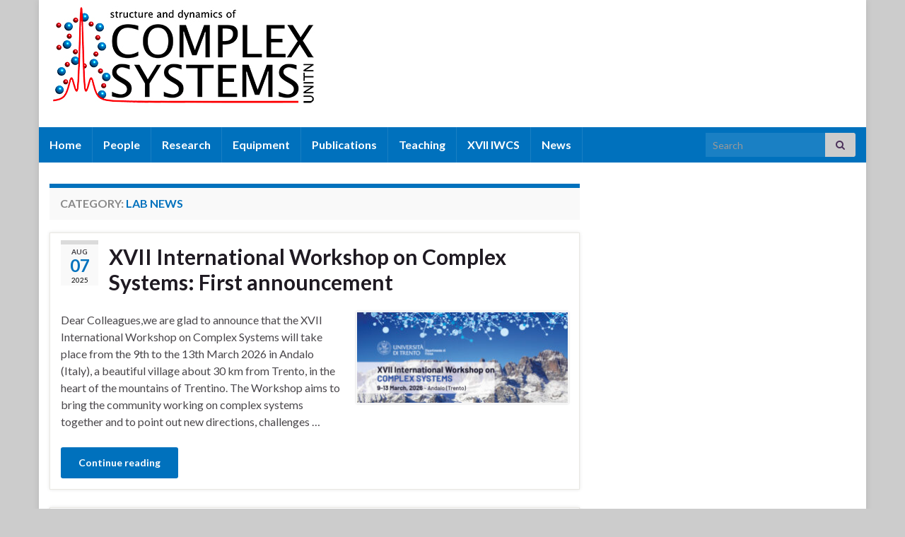

--- FILE ---
content_type: text/html; charset=UTF-8
request_url: https://complexsystems.physics.unitn.it/category/labnews/
body_size: 6802
content:
<!DOCTYPE html><!--[if IE 7]>
<html class="ie ie7" lang="en-US" prefix="og: http://ogp.me/ns#">
<![endif]-->
<!--[if IE 8]>
<html class="ie ie8" lang="en-US" prefix="og: http://ogp.me/ns#">
<![endif]-->
<!--[if !(IE 7) & !(IE 8)]><!-->
<html lang="en-US" prefix="og: http://ogp.me/ns#">
<!--<![endif]-->
    <head>
        <meta charset="UTF-8">
        <meta http-equiv="X-UA-Compatible" content="IE=edge">
        <meta name="viewport" content="width=device-width, initial-scale=1">
        <title>Lab news &#8211; Complex Systems @ UniTN</title>
<meta name='robots' content='max-image-preview:large' />
<link rel='dns-prefetch' href='//s.w.org' />
<link rel="alternate" type="application/rss+xml" title="Complex Systems @ UniTN &raquo; Feed" href="https://complexsystems.physics.unitn.it/feed/" />
<link rel="alternate" type="application/rss+xml" title="Complex Systems @ UniTN &raquo; Comments Feed" href="https://complexsystems.physics.unitn.it/comments/feed/" />
<link rel="alternate" type="application/rss+xml" title="Complex Systems @ UniTN &raquo; Lab news Category Feed" href="https://complexsystems.physics.unitn.it/category/labnews/feed/" />
		<script type="text/javascript">
			window._wpemojiSettings = {"baseUrl":"https:\/\/s.w.org\/images\/core\/emoji\/13.0.1\/72x72\/","ext":".png","svgUrl":"https:\/\/s.w.org\/images\/core\/emoji\/13.0.1\/svg\/","svgExt":".svg","source":{"concatemoji":"https:\/\/complexsystems.physics.unitn.it\/wp-includes\/js\/wp-emoji-release.min.js?ver=5.7.14"}};
			!function(e,a,t){var n,r,o,i=a.createElement("canvas"),p=i.getContext&&i.getContext("2d");function s(e,t){var a=String.fromCharCode;p.clearRect(0,0,i.width,i.height),p.fillText(a.apply(this,e),0,0);e=i.toDataURL();return p.clearRect(0,0,i.width,i.height),p.fillText(a.apply(this,t),0,0),e===i.toDataURL()}function c(e){var t=a.createElement("script");t.src=e,t.defer=t.type="text/javascript",a.getElementsByTagName("head")[0].appendChild(t)}for(o=Array("flag","emoji"),t.supports={everything:!0,everythingExceptFlag:!0},r=0;r<o.length;r++)t.supports[o[r]]=function(e){if(!p||!p.fillText)return!1;switch(p.textBaseline="top",p.font="600 32px Arial",e){case"flag":return s([127987,65039,8205,9895,65039],[127987,65039,8203,9895,65039])?!1:!s([55356,56826,55356,56819],[55356,56826,8203,55356,56819])&&!s([55356,57332,56128,56423,56128,56418,56128,56421,56128,56430,56128,56423,56128,56447],[55356,57332,8203,56128,56423,8203,56128,56418,8203,56128,56421,8203,56128,56430,8203,56128,56423,8203,56128,56447]);case"emoji":return!s([55357,56424,8205,55356,57212],[55357,56424,8203,55356,57212])}return!1}(o[r]),t.supports.everything=t.supports.everything&&t.supports[o[r]],"flag"!==o[r]&&(t.supports.everythingExceptFlag=t.supports.everythingExceptFlag&&t.supports[o[r]]);t.supports.everythingExceptFlag=t.supports.everythingExceptFlag&&!t.supports.flag,t.DOMReady=!1,t.readyCallback=function(){t.DOMReady=!0},t.supports.everything||(n=function(){t.readyCallback()},a.addEventListener?(a.addEventListener("DOMContentLoaded",n,!1),e.addEventListener("load",n,!1)):(e.attachEvent("onload",n),a.attachEvent("onreadystatechange",function(){"complete"===a.readyState&&t.readyCallback()})),(n=t.source||{}).concatemoji?c(n.concatemoji):n.wpemoji&&n.twemoji&&(c(n.twemoji),c(n.wpemoji)))}(window,document,window._wpemojiSettings);
		</script>
		<style type="text/css">
img.wp-smiley,
img.emoji {
	display: inline !important;
	border: none !important;
	box-shadow: none !important;
	height: 1em !important;
	width: 1em !important;
	margin: 0 .07em !important;
	vertical-align: -0.1em !important;
	background: none !important;
	padding: 0 !important;
}
</style>
	<link rel='stylesheet' id='wp-block-library-css'  href='https://complexsystems.physics.unitn.it/wp-includes/css/dist/block-library/style.min.css?ver=5.7.14' type='text/css' media='all' />
<style id='wp-block-library-inline-css' type='text/css'>
.has-text-align-justify { text-align: justify; }
</style>
<link rel='stylesheet' id='tiptip-category-archives-block-style-css'  href='https://complexsystems.physics.unitn.it/wp-content/plugins/category-archives-block/./build/style-index.css?ver=1707478319' type='text/css' media='all' />
<link rel='stylesheet' id='jfpb-justify-editor-style-css'  href='https://complexsystems.physics.unitn.it/wp-content/plugins/justify-for-paragraph-block/editor-style.css?ver=1766142834' type='text/css' media='all' />
<link rel='stylesheet' id='bootstrap-css'  href='https://complexsystems.physics.unitn.it/wp-content/themes/graphene/bootstrap/css/bootstrap.min.css?ver=5.7.14' type='text/css' media='all' />
<link rel='stylesheet' id='font-awesome-css'  href='https://complexsystems.physics.unitn.it/wp-content/themes/graphene/fonts/font-awesome/css/font-awesome.min.css?ver=5.7.14' type='text/css' media='all' />
<link rel='stylesheet' id='graphene-css'  href='https://complexsystems.physics.unitn.it/wp-content/themes/graphene/style.css?ver=2.9.4' type='text/css' media='screen' />
<link rel='stylesheet' id='graphene-responsive-css'  href='https://complexsystems.physics.unitn.it/wp-content/themes/graphene/responsive.css?ver=2.9.4' type='text/css' media='all' />
<link rel='stylesheet' id='graphene-blocks-css'  href='https://complexsystems.physics.unitn.it/wp-content/themes/graphene/blocks.css?ver=2.9.4' type='text/css' media='all' />
<link rel='stylesheet' id='recent-posts-widget-with-thumbnails-public-style-css'  href='https://complexsystems.physics.unitn.it/wp-content/plugins/recent-posts-widget-with-thumbnails/public.css?ver=7.1.1' type='text/css' media='all' />
<script type='text/javascript' src='https://complexsystems.physics.unitn.it/wp-includes/js/jquery/jquery.min.js?ver=3.5.1' id='jquery-core-js'></script>
<script type='text/javascript' src='https://complexsystems.physics.unitn.it/wp-includes/js/jquery/jquery-migrate.min.js?ver=3.3.2' id='jquery-migrate-js'></script>
<script defer type='text/javascript' src='https://complexsystems.physics.unitn.it/wp-content/themes/graphene/bootstrap/js/bootstrap.min.js?ver=2.9.4' id='bootstrap-js'></script>
<script defer type='text/javascript' src='https://complexsystems.physics.unitn.it/wp-content/themes/graphene/js/bootstrap-hover-dropdown/bootstrap-hover-dropdown.min.js?ver=2.9.4' id='bootstrap-hover-dropdown-js'></script>
<script defer type='text/javascript' src='https://complexsystems.physics.unitn.it/wp-content/themes/graphene/js/bootstrap-submenu/bootstrap-submenu.min.js?ver=2.9.4' id='bootstrap-submenu-js'></script>
<script defer type='text/javascript' src='https://complexsystems.physics.unitn.it/wp-content/themes/graphene/js/jquery.infinitescroll.min.js?ver=2.9.4' id='infinite-scroll-js'></script>
<script type='text/javascript' id='graphene-js-extra'>
/* <![CDATA[ */
var grapheneJS = {"siteurl":"https:\/\/complexsystems.physics.unitn.it","ajaxurl":"https:\/\/complexsystems.physics.unitn.it\/wp-admin\/admin-ajax.php","templateUrl":"https:\/\/complexsystems.physics.unitn.it\/wp-content\/themes\/graphene","isSingular":"","enableStickyMenu":"","shouldShowComments":"","commentsOrder":"newest","sliderDisable":"","sliderInterval":"7000","infScrollBtnLbl":"Load more","infScrollOn":"","infScrollCommentsOn":"","totalPosts":"2","postsPerPage":"10","isPageNavi":"","infScrollMsgText":"Fetching window.grapheneInfScrollItemsPerPage of window.grapheneInfScrollItemsLeft items left ...","infScrollMsgTextPlural":"Fetching window.grapheneInfScrollItemsPerPage of window.grapheneInfScrollItemsLeft items left ...","infScrollFinishedText":"All loaded!","commentsPerPage":"50","totalComments":"0","infScrollCommentsMsg":"Fetching window.grapheneInfScrollCommentsPerPage of window.grapheneInfScrollCommentsLeft comments left ...","infScrollCommentsMsgPlural":"Fetching window.grapheneInfScrollCommentsPerPage of window.grapheneInfScrollCommentsLeft comments left ...","infScrollCommentsFinishedMsg":"All comments loaded!","disableLiveSearch":"1","txtNoResult":"No result found.","isMasonry":""};
/* ]]> */
</script>
<script defer type='text/javascript' src='https://complexsystems.physics.unitn.it/wp-content/themes/graphene/js/graphene.js?ver=2.9.4' id='graphene-js'></script>
<link rel="https://api.w.org/" href="https://complexsystems.physics.unitn.it/wp-json/" /><link rel="alternate" type="application/json" href="https://complexsystems.physics.unitn.it/wp-json/wp/v2/categories/1" /><link rel="EditURI" type="application/rsd+xml" title="RSD" href="https://complexsystems.physics.unitn.it/xmlrpc.php?rsd" />
<link rel="wlwmanifest" type="application/wlwmanifest+xml" href="https://complexsystems.physics.unitn.it/wp-includes/wlwmanifest.xml" /> 
<meta name="generator" content="WordPress 5.7.14" />
		<script>
		   WebFontConfig = {
		      google: { 
		      	families: ["Lato:400,400i,700,700i&display=swap"]		      }
		   };

		   (function(d) {
		      var wf = d.createElement('script'), s = d.scripts[0];
		      wf.src = 'https://ajax.googleapis.com/ajax/libs/webfont/1.6.26/webfont.js';
		      wf.async = true;
		      s.parentNode.insertBefore(wf, s);
		   })(document);
		</script>
	<style type="text/css">
.navbar {background: #0071bd} @media only screen and (max-width: 768px){ #mega-menu-wrap-Header-Menu .mega-menu-toggle + #mega-menu-Header-Menu {background: #0071bd} }.navbar #header-menu-wrap .nav li:focus, .navbar #header-menu-wrap .nav li:hover, .navbar #header-menu-wrap .nav li.current-menu-item, .navbar #header-menu-wrap .nav li.current-menu-ancestor, .navbar #header-menu-wrap .dropdown-menu li, .navbar #header-menu-wrap .dropdown-menu > li > a:focus, .navbar #header-menu-wrap .dropdown-menu > li > a:hover, .navbar #header-menu-wrap .dropdown-menu > .active > a, .navbar #header-menu-wrap .dropdown-menu > .active > a:focus, .navbar #header-menu-wrap .dropdown-menu > .active > a:hover, .navbar #header-menu-wrap .navbar-nav>.open>a, .navbar #header-menu-wrap .navbar-nav>.open>a:focus, .navbar #header-menu-wrap .navbar-nav>.open>a:hover, .navbar .navbar-nav>.active>a, .navbar .navbar-nav>.active>a:focus, .navbar .navbar-nav>.active>a:hover, #header-menu-wrap #mega-menu-wrap-Header-Menu #mega-menu-Header-Menu li.mega-current-menu-item, #header-menu-wrap #mega-menu-wrap-Header-Menu #mega-menu-Header-Menu > li.mega-menu-item > a.mega-menu-link:hover, #header-menu-wrap #mega-menu-wrap-Header-Menu #mega-menu-Header-Menu > li.mega-toggle-on > a.mega-menu-link, #header-menu-wrap #mega-menu-wrap-Header-Menu #mega-menu-Header-Menu > li.mega-current-menu-item > a.mega-menu-link {background: #00538a}a, .post .date .day, .pagination>li>a, .pagination>li>a:hover, .pagination>li>span, #comments > h4.current a, #comments > h4.current a .fa, .post-nav-top p, .post-nav-top a, .autocomplete-suggestions strong {color: #0071bd}a:focus, a:hover, .post-nav-top a:hover {color: #0081d6}.sticky {border-color: #0071bd}.carousel.style-card a {color: #0071bd}.btn, .btn:focus, .btn:hover, .btn a, .Button, .colour-preview .button, input[type="submit"], button[type="submit"], #commentform #submit, .wpsc_buy_button, #back-to-top, .wp-block-button .wp-block-button__link:not(.has-background) {background: #0071bd; color: #ffffff} .wp-block-button.is-style-outline .wp-block-button__link {background:transparent; border-color: #0071bd}.btn.btn-outline, .btn.btn-outline:hover {color: #0071bd;border-color: #0071bd}.label-primary, .pagination>.active>a, .pagination>.active>a:focus, .pagination>.active>a:hover, .pagination>.active>span, .pagination>.active>span:focus, .pagination>.active>span:hover, .list-group-item.parent, .list-group-item.parent:focus, .list-group-item.parent:hover {background: #0071bd; border-color: #0071bd; color: #ffffff}.post-nav-top, .archive-title, .page-title, .term-desc, .breadcrumb {background-color: #f9f9f9; border-color: #0071bd}.archive-title span {color: #0071bd}#footer, .graphene-footer{background-color:#00538a;color:#eeeeee}#sidebar_bottom a, #sidebar_bottom a:visited {color:#0071bd}body{background-image:none}.header_title, .header_title a, .header_title a:visited, .header_title a:hover, .header_desc {color:#blank}.carousel, .carousel .item{height:400px}@media (max-width: 991px) {.carousel, .carousel .item{height:250px}}#header{max-height:180px}
</style>
<style type="text/css" id="custom-background-css">
body.custom-background { background-color: #cccccc; }
</style>
	<link rel="icon" href="https://complexsystems.physics.unitn.it/wp-content/uploads/2021/03/cropped-IconSDSC.jpeg-32x32.png" sizes="32x32" />
<link rel="icon" href="https://complexsystems.physics.unitn.it/wp-content/uploads/2021/03/cropped-IconSDSC.jpeg-192x192.png" sizes="192x192" />
<link rel="apple-touch-icon" href="https://complexsystems.physics.unitn.it/wp-content/uploads/2021/03/cropped-IconSDSC.jpeg-180x180.png" />
<meta name="msapplication-TileImage" content="https://complexsystems.physics.unitn.it/wp-content/uploads/2021/03/cropped-IconSDSC.jpeg-270x270.png" />
    </head>
    <body class="archive category category-labnews category-1 custom-background wp-embed-responsive full-width-slider layout-boxed two_col_left two-columns">
        
        <div class="container boxed-wrapper">
            
            

            <div id="header" class="row">

                <img src="https://complexsystems.physics.unitn.it/wp-content/uploads/2021/08/Header2021_white.jpg" alt="Complex Systems @ UniTN" title="Complex Systems @ UniTN" width="1170" height="180" />                
                                    <a href="https://complexsystems.physics.unitn.it" id="header_img_link" title="Go back to the front page">&nbsp;</a>                            </div>


                        <nav class="navbar row navbar-inverse">

                <div class="navbar-header align-right">
                		                    <button type="button" class="navbar-toggle collapsed" data-toggle="collapse" data-target="#header-menu-wrap, #secondary-menu-wrap">
	                        <span class="sr-only">Toggle navigation</span>
	                        <span class="icon-bar"></span>
	                        <span class="icon-bar"></span>
	                        <span class="icon-bar"></span>
	                    </button>
                	                    
                    
                                            <p class="header_title mobile-only">
                            <a href="https://complexsystems.physics.unitn.it" title="Go back to the front page">                                Complex Systems @ UniTN                            </a>                        </p>
                    
                                            
                                    </div>

                                    <div class="collapse navbar-collapse" id="header-menu-wrap">

            			<ul id="header-menu" class="nav navbar-nav flip"><li id="menu-item-809" class="menu-item menu-item-type-custom menu-item-object-custom menu-item-home menu-item-809"><a href="http://complexsystems.physics.unitn.it">Home</a></li>
<li id="menu-item-116" class="menu-item menu-item-type-post_type menu-item-object-page menu-item-116"><a href="https://complexsystems.physics.unitn.it/people/">People</a></li>
<li id="menu-item-256" class="menu-item menu-item-type-post_type menu-item-object-page menu-item-256"><a href="https://complexsystems.physics.unitn.it/research/">Research</a></li>
<li id="menu-item-801" class="menu-item menu-item-type-post_type menu-item-object-page menu-item-801"><a href="https://complexsystems.physics.unitn.it/equipment/">Equipment</a></li>
<li id="menu-item-725" class="menu-item menu-item-type-post_type menu-item-object-page menu-item-725"><a href="https://complexsystems.physics.unitn.it/publications/">Publications</a></li>
<li id="menu-item-556" class="menu-item menu-item-type-post_type menu-item-object-page menu-item-556"><a href="https://complexsystems.physics.unitn.it/teaching/">Teaching</a></li>
<li id="menu-item-528" class="menu-item menu-item-type-post_type menu-item-object-page menu-item-528"><a href="https://complexsystems.physics.unitn.it/iwcs/">XVII IWCS</a></li>
<li id="menu-item-120" class="menu-item menu-item-type-post_type menu-item-object-page current_page_parent menu-item-120"><a href="https://complexsystems.physics.unitn.it/news/">News</a></li>
</ul>                        
            			                            <div id="top_search" class="navbar-form navbar-right">
                                <form class="searchform" method="get" action="https://complexsystems.physics.unitn.it">
	<div class="input-group">
		<div class="form-group live-search-input">
			<label for="s" class="screen-reader-text">Search for:</label>
		    <input type="text" id="s" name="s" class="form-control" placeholder="Search">
		    		</div>
	    <span class="input-group-btn">
	    	<button class="btn btn-default" type="submit"><i class="fa fa-search"></i></button>
	    </span>
    </div>
    </form>                                                            </div>
                                                
                                            </div>
                
                                    
                            </nav>

            
            <div id="content" class="clearfix hfeed row">
                
                    
                                        
                    <div id="content-main" class="clearfix content-main col-md-8">
                    
    <h1 class="page-title archive-title">
        Category: <span>Lab news</span>    </h1>
    
        
    <div class="entries-wrapper">
    
                

<div id="post-6947" class="clearfix post post-6947 type-post status-publish format-standard has-post-thumbnail hentry category-labnews item-wrap">
		
	<div class="entry clearfix">
    
    			    	<div class="post-date date alpha with-year">
            <p class="default_date">
            	<span class="month">Aug</span>
                <span class="day">07</span>
                	                <span class="year">2025</span>
                            </p>
                    </div>
            
		        <h2 class="post-title entry-title">
			<a href="https://complexsystems.physics.unitn.it/2025/08/07/xvii-international-workshop-on-complex-systems-first-announcement/" rel="bookmark" title="Permalink to XVII International Workshop on Complex Systems: First announcement">
				XVII International Workshop on Complex Systems: First announcement            </a>
			        </h2>
		
						
				<div class="entry-content clearfix">
			
													<p class="excerpt-thumb">
							<a href="https://complexsystems.physics.unitn.it/2025/08/07/xvii-international-workshop-on-complex-systems-first-announcement/" rel="bookmark" title="Permalink to XVII International Workshop on Complex Systems: First announcement">
								<img width="300" height="129" src="https://complexsystems.physics.unitn.it/wp-content/uploads/2025/08/IWCS_headerA4_vert_eng-300x129.jpg" class="attachment-medium size-medium wp-post-image" alt="" loading="lazy" srcset="https://complexsystems.physics.unitn.it/wp-content/uploads/2025/08/IWCS_headerA4_vert_eng-300x129.jpg 300w, https://complexsystems.physics.unitn.it/wp-content/uploads/2025/08/IWCS_headerA4_vert_eng-1024x439.jpg 1024w, https://complexsystems.physics.unitn.it/wp-content/uploads/2025/08/IWCS_headerA4_vert_eng-150x64.jpg 150w, https://complexsystems.physics.unitn.it/wp-content/uploads/2025/08/IWCS_headerA4_vert_eng-768x329.jpg 768w, https://complexsystems.physics.unitn.it/wp-content/uploads/2025/08/IWCS_headerA4_vert_eng-1536x658.jpg 1536w, https://complexsystems.physics.unitn.it/wp-content/uploads/2025/08/IWCS_headerA4_vert_eng-2048x878.jpg 2048w, https://complexsystems.physics.unitn.it/wp-content/uploads/2025/08/IWCS_headerA4_vert_eng-750x321.jpg 750w" sizes="(max-width: 300px) 100vw, 300px" />							</a>
						</p>
												
			
                				                
								<p>Dear Colleagues,we are glad to announce that the&nbsp;XVII International Workshop on Complex Systems&nbsp;will take place from the&nbsp;9th&nbsp;to the&nbsp;13th March 2026&nbsp;in&nbsp;Andalo (Italy), a beautiful village about 30 km from Trento, in the heart of the mountains of Trentino.&nbsp;The Workshop aims to bring the community working on complex systems together and to point out new directions, challenges &hellip; </p>
<p><a class="more-link btn" href="https://complexsystems.physics.unitn.it/2025/08/07/xvii-international-workshop-on-complex-systems-first-announcement/">Continue reading</a></p>

						
						
						
		</div>
		
			</div>
</div>

 


                

<div id="post-4157" class="clearfix post post-4157 type-post status-publish format-standard has-post-thumbnail hentry category-labnews item-wrap">
		
	<div class="entry clearfix">
    
    			    	<div class="post-date date alpha with-year">
            <p class="default_date">
            	<span class="month">Jul</span>
                <span class="day">06</span>
                	                <span class="year">2022</span>
                            </p>
                    </div>
            
		        <h2 class="post-title entry-title">
			<a href="https://complexsystems.physics.unitn.it/2022/07/06/a-lecture-hall-dedicated-to-our-late-friend-and-colleague-paolo-verrocchio/" rel="bookmark" title="Permalink to A lecture hall dedicated to our late friend and colleague Paolo Verrocchio">
				A lecture hall dedicated to our late friend and colleague Paolo Verrocchio            </a>
			        </h2>
		
						
				<div class="entry-content clearfix">
			
													<p class="excerpt-thumb">
							<a href="https://complexsystems.physics.unitn.it/2022/07/06/a-lecture-hall-dedicated-to-our-late-friend-and-colleague-paolo-verrocchio/" rel="bookmark" title="Permalink to A lecture hall dedicated to our late friend and colleague Paolo Verrocchio">
								<img width="300" height="200" src="https://complexsystems.physics.unitn.it/wp-content/uploads/2022/07/PaoloLectureHall_04-300x200.jpg" class="attachment-medium size-medium wp-post-image" alt="" loading="lazy" srcset="https://complexsystems.physics.unitn.it/wp-content/uploads/2022/07/PaoloLectureHall_04-300x200.jpg 300w, https://complexsystems.physics.unitn.it/wp-content/uploads/2022/07/PaoloLectureHall_04-1024x682.jpg 1024w, https://complexsystems.physics.unitn.it/wp-content/uploads/2022/07/PaoloLectureHall_04-150x100.jpg 150w, https://complexsystems.physics.unitn.it/wp-content/uploads/2022/07/PaoloLectureHall_04-768x512.jpg 768w, https://complexsystems.physics.unitn.it/wp-content/uploads/2022/07/PaoloLectureHall_04-1536x1024.jpg 1536w, https://complexsystems.physics.unitn.it/wp-content/uploads/2022/07/PaoloLectureHall_04-750x500.jpg 750w, https://complexsystems.physics.unitn.it/wp-content/uploads/2022/07/PaoloLectureHall_04.jpg 2000w" sizes="(max-width: 300px) 100vw, 300px" />							</a>
						</p>
												
			
                				                
								<p>On June 29th, a lecture hall was dedicated to our late friend and colleague Paolo Verrocchio. The ceremony was held in the PovoZero building, home of the departments of Physics and Mathematics. In the presence of Paolo&#8217;s family, the dedication plaque was unveiled by the Rector, prof. Flavio Deflorian, and by prof. Giorgio Parisi, Nobel &hellip; </p>
<p><a class="more-link btn" href="https://complexsystems.physics.unitn.it/2022/07/06/a-lecture-hall-dedicated-to-our-late-friend-and-colleague-paolo-verrocchio/">Continue reading</a></p>

						
						
						
		</div>
		
			</div>
</div>

 

    </div>
    
    
  

                </div><!-- #content-main -->
        
            
<div id="sidebar1" class="sidebar sidebar-right widget-area col-md-4">

	
        
        
    
</div><!-- #sidebar1 -->        
        
    </div><!-- #content -->


    
        
    <div id="sidebar_bottom" class="sidebar widget-area row footer-widget-col-3">
                    <div id="media_image-6" class="sidebar-wrap widget_media_image col-sm-4"><a href="https://www.physics.unitn.it/"><img width="300" height="145" src="https://complexsystems.physics.unitn.it/wp-content/uploads/2021/07/marchio_df_colore_vert_eng-300x145.png" class="image wp-image-3229  attachment-medium size-medium" alt="" loading="lazy" style="max-width: 100%; height: auto;" srcset="https://complexsystems.physics.unitn.it/wp-content/uploads/2021/07/marchio_df_colore_vert_eng-300x145.png 300w, https://complexsystems.physics.unitn.it/wp-content/uploads/2021/07/marchio_df_colore_vert_eng-768x371.png 768w, https://complexsystems.physics.unitn.it/wp-content/uploads/2021/07/marchio_df_colore_vert_eng-750x362.png 750w, https://complexsystems.physics.unitn.it/wp-content/uploads/2021/07/marchio_df_colore_vert_eng.png 822w" sizes="(max-width: 300px) 100vw, 300px" /></a></div><div id="text-8" class="sidebar-wrap widget_text col-sm-4">			<div class="textwidget"><p><span style="color: #000000;"><span style="font-size: 12.0pt;"><strong>Laboratory of<br />
Structure and Dynamics of Complex Systems</strong></span></span><br />
<span style="color: #000000;">Department of Physics, University of Trento<br />
Via Sommarive 14, Povo<br />
38123, Trento<br />
Italy</span></p>
</div>
		</div><div id="nav_menu-6" class="sidebar-wrap widget_nav_menu col-sm-4"><div class="menu-linkunitnmenu-container"><ul id="menu-linkunitnmenu" class="menu"><li id="menu-item-2713" class="menu-item menu-item-type-custom menu-item-object-custom menu-item-2713"><a target="_blank" rel="noopener" href="https://www.unitn.it/">University of Trento</a></li>
<li id="menu-item-2717" class="menu-item menu-item-type-custom menu-item-object-custom menu-item-2717"><a target="_blank" rel="noopener" href="https://www.physics.unitn.it/">Department of Physics</a></li>
<li id="menu-item-2721" class="menu-item menu-item-type-custom menu-item-object-custom menu-item-2721"><a target="_blank" rel="noopener" href="https://www.unitn.it/drphys/">Doctoral Programme in Physics</a></li>
<li id="menu-item-2793" class="menu-item menu-item-type-custom menu-item-object-custom menu-item-2793"><a target="_blank" rel="noopener" href="https://offertaformativa.unitn.it/en/lm/physics">Master&#8217;s degree in Physics</a></li>
<li id="menu-item-2789" class="menu-item menu-item-type-custom menu-item-object-custom menu-item-2789"><a target="_blank" rel="noopener" href="https://offertaformativa.unitn.it/it/l/fisica">Bachelor&#8217;s degree in Physics</a></li>
</ul></div></div>		
            </div>

	

<div id="footer" class="row default-footer">
    
        
                            <div class="footer-right">
                    
                                            <div class="footer-menu-wrap widget_nav_menu flip">
                            <ul id="menu-privacymenu" class="menu"><li id="menu-item-2681" class="menu-item menu-item-type-post_type menu-item-object-page menu-item-privacy-policy menu-item-2681"><a href="https://complexsystems.physics.unitn.it/privacy-and-cookie-policy/">Privacy and cookie policy</a></li>
</ul>                        </div>
                                    </div>
            
            <div class="copyright-developer">
                                    <div id="copyright">
                        <p>&copy; 2026 Complex Systems @ UniTN.</p>                    </div>
                
                                    <div id="developer">
                        <p>
                                                        Made with <i class="fa fa-heart"></i> by <a href="https://www.graphene-theme.com/" rel="nofollow">Graphene Themes</a>.                        </p>

                                            </div>
                            </div>

        
                
    </div><!-- #footer -->


</div><!-- #container -->

		<a href="#" id="back-to-top" title="Back to top"><i class="fa fa-chevron-up"></i></a>
	<script type='text/javascript' src='https://complexsystems.physics.unitn.it/wp-includes/js/wp-embed.min.js?ver=5.7.14' id='wp-embed-js'></script>
</body>
</html>